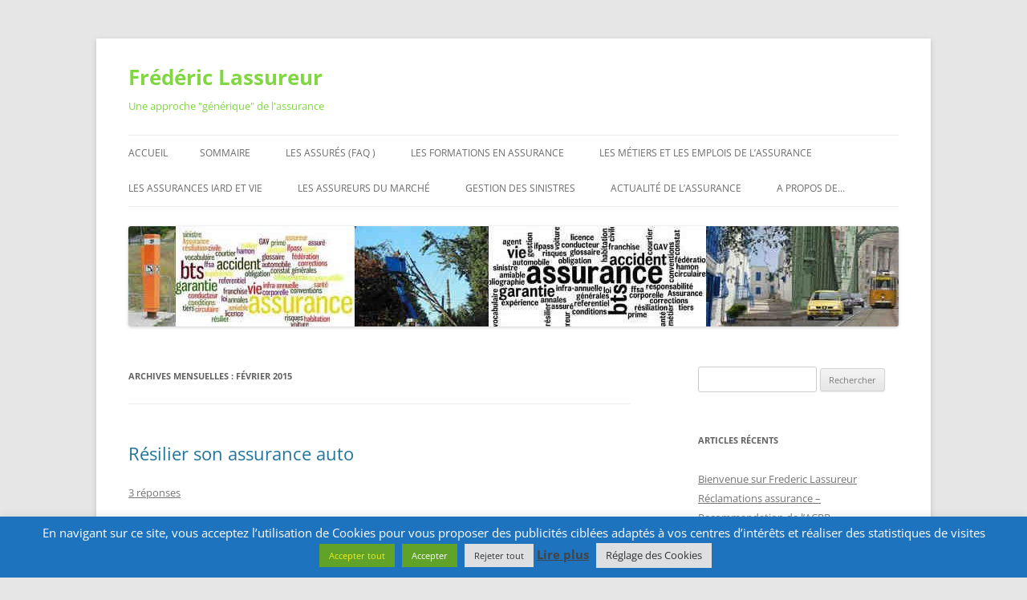

--- FILE ---
content_type: text/html; charset=UTF-8
request_url: https://fredericlassureur.fr/2015/02/
body_size: 17017
content:
<!DOCTYPE html>
<html lang="fr-FR">
<head>
<meta charset="UTF-8" />
<meta name="viewport" content="width=device-width, initial-scale=1.0" />
<title>février 2015 - Frédéric Lassureur</title>
<link rel="profile" href="https://gmpg.org/xfn/11" />
<link rel="pingback" href="https://fredericlassureur.fr/xmlrpc.php">
<meta name='robots' content='noindex, follow' />

<!-- Social Warfare v4.5.6 https://warfareplugins.com - BEGINNING OF OUTPUT -->
<style>
	@font-face {
		font-family: "sw-icon-font";
		src:url("https://fredericlassureur.fr/wp-content/plugins/social-warfare/assets/fonts/sw-icon-font.eot?ver=4.5.6");
		src:url("https://fredericlassureur.fr/wp-content/plugins/social-warfare/assets/fonts/sw-icon-font.eot?ver=4.5.6#iefix") format("embedded-opentype"),
		url("https://fredericlassureur.fr/wp-content/plugins/social-warfare/assets/fonts/sw-icon-font.woff?ver=4.5.6") format("woff"),
		url("https://fredericlassureur.fr/wp-content/plugins/social-warfare/assets/fonts/sw-icon-font.ttf?ver=4.5.6") format("truetype"),
		url("https://fredericlassureur.fr/wp-content/plugins/social-warfare/assets/fonts/sw-icon-font.svg?ver=4.5.6#1445203416") format("svg");
		font-weight: normal;
		font-style: normal;
		font-display:block;
	}
</style>
<!-- Social Warfare v4.5.6 https://warfareplugins.com - END OF OUTPUT -->


	<!-- This site is optimized with the Yoast SEO plugin v26.7 - https://yoast.com/wordpress/plugins/seo/ -->
	<meta property="og:locale" content="fr_FR" />
	<meta property="og:type" content="website" />
	<meta property="og:title" content="février 2015 - Frédéric Lassureur" />
	<meta property="og:url" content="https://fredericlassureur.fr/2015/02/" />
	<meta property="og:site_name" content="Frédéric Lassureur" />
	<script type="application/ld+json" class="yoast-schema-graph">{"@context":"https://schema.org","@graph":[{"@type":"CollectionPage","@id":"https://fredericlassureur.fr/2015/02/","url":"https://fredericlassureur.fr/2015/02/","name":"février 2015 - Frédéric Lassureur","isPartOf":{"@id":"https://fredericlassureur.fr/#website"},"breadcrumb":{"@id":"https://fredericlassureur.fr/2015/02/#breadcrumb"},"inLanguage":"fr-FR"},{"@type":"BreadcrumbList","@id":"https://fredericlassureur.fr/2015/02/#breadcrumb","itemListElement":[{"@type":"ListItem","position":1,"name":"Accueil","item":"https://fredericlassureur.fr/"},{"@type":"ListItem","position":2,"name":"Archives pour février 2015"}]},{"@type":"WebSite","@id":"https://fredericlassureur.fr/#website","url":"https://fredericlassureur.fr/","name":"Frédéric Lassureur","description":"Une approche &quot;générique&quot; de l&#039;assurance","potentialAction":[{"@type":"SearchAction","target":{"@type":"EntryPoint","urlTemplate":"https://fredericlassureur.fr/?s={search_term_string}"},"query-input":{"@type":"PropertyValueSpecification","valueRequired":true,"valueName":"search_term_string"}}],"inLanguage":"fr-FR"}]}</script>
	<!-- / Yoast SEO plugin. -->


<link rel="alternate" type="application/rss+xml" title="Frédéric Lassureur &raquo; Flux" href="https://fredericlassureur.fr/feed/" />
<link rel="alternate" type="application/rss+xml" title="Frédéric Lassureur &raquo; Flux des commentaires" href="https://fredericlassureur.fr/comments/feed/" />
<!-- fredericlassureur.fr is managing ads with Advanced Ads 2.0.16 – https://wpadvancedads.com/ --><script id="frede-ready">
			window.advanced_ads_ready=function(e,a){a=a||"complete";var d=function(e){return"interactive"===a?"loading"!==e:"complete"===e};d(document.readyState)?e():document.addEventListener("readystatechange",(function(a){d(a.target.readyState)&&e()}),{once:"interactive"===a})},window.advanced_ads_ready_queue=window.advanced_ads_ready_queue||[];		</script>
		<style id='wp-img-auto-sizes-contain-inline-css' type='text/css'>
img:is([sizes=auto i],[sizes^="auto," i]){contain-intrinsic-size:3000px 1500px}
/*# sourceURL=wp-img-auto-sizes-contain-inline-css */
</style>
<link rel='stylesheet' id='social-warfare-block-css-css' href='https://fredericlassureur.fr/wp-content/plugins/social-warfare/assets/js/post-editor/dist/blocks.style.build.css?ver=6.9' type='text/css' media='all' />
<style id='wp-emoji-styles-inline-css' type='text/css'>

	img.wp-smiley, img.emoji {
		display: inline !important;
		border: none !important;
		box-shadow: none !important;
		height: 1em !important;
		width: 1em !important;
		margin: 0 0.07em !important;
		vertical-align: -0.1em !important;
		background: none !important;
		padding: 0 !important;
	}
/*# sourceURL=wp-emoji-styles-inline-css */
</style>
<style id='wp-block-library-inline-css' type='text/css'>
:root{--wp-block-synced-color:#7a00df;--wp-block-synced-color--rgb:122,0,223;--wp-bound-block-color:var(--wp-block-synced-color);--wp-editor-canvas-background:#ddd;--wp-admin-theme-color:#007cba;--wp-admin-theme-color--rgb:0,124,186;--wp-admin-theme-color-darker-10:#006ba1;--wp-admin-theme-color-darker-10--rgb:0,107,160.5;--wp-admin-theme-color-darker-20:#005a87;--wp-admin-theme-color-darker-20--rgb:0,90,135;--wp-admin-border-width-focus:2px}@media (min-resolution:192dpi){:root{--wp-admin-border-width-focus:1.5px}}.wp-element-button{cursor:pointer}:root .has-very-light-gray-background-color{background-color:#eee}:root .has-very-dark-gray-background-color{background-color:#313131}:root .has-very-light-gray-color{color:#eee}:root .has-very-dark-gray-color{color:#313131}:root .has-vivid-green-cyan-to-vivid-cyan-blue-gradient-background{background:linear-gradient(135deg,#00d084,#0693e3)}:root .has-purple-crush-gradient-background{background:linear-gradient(135deg,#34e2e4,#4721fb 50%,#ab1dfe)}:root .has-hazy-dawn-gradient-background{background:linear-gradient(135deg,#faaca8,#dad0ec)}:root .has-subdued-olive-gradient-background{background:linear-gradient(135deg,#fafae1,#67a671)}:root .has-atomic-cream-gradient-background{background:linear-gradient(135deg,#fdd79a,#004a59)}:root .has-nightshade-gradient-background{background:linear-gradient(135deg,#330968,#31cdcf)}:root .has-midnight-gradient-background{background:linear-gradient(135deg,#020381,#2874fc)}:root{--wp--preset--font-size--normal:16px;--wp--preset--font-size--huge:42px}.has-regular-font-size{font-size:1em}.has-larger-font-size{font-size:2.625em}.has-normal-font-size{font-size:var(--wp--preset--font-size--normal)}.has-huge-font-size{font-size:var(--wp--preset--font-size--huge)}.has-text-align-center{text-align:center}.has-text-align-left{text-align:left}.has-text-align-right{text-align:right}.has-fit-text{white-space:nowrap!important}#end-resizable-editor-section{display:none}.aligncenter{clear:both}.items-justified-left{justify-content:flex-start}.items-justified-center{justify-content:center}.items-justified-right{justify-content:flex-end}.items-justified-space-between{justify-content:space-between}.screen-reader-text{border:0;clip-path:inset(50%);height:1px;margin:-1px;overflow:hidden;padding:0;position:absolute;width:1px;word-wrap:normal!important}.screen-reader-text:focus{background-color:#ddd;clip-path:none;color:#444;display:block;font-size:1em;height:auto;left:5px;line-height:normal;padding:15px 23px 14px;text-decoration:none;top:5px;width:auto;z-index:100000}html :where(.has-border-color){border-style:solid}html :where([style*=border-top-color]){border-top-style:solid}html :where([style*=border-right-color]){border-right-style:solid}html :where([style*=border-bottom-color]){border-bottom-style:solid}html :where([style*=border-left-color]){border-left-style:solid}html :where([style*=border-width]){border-style:solid}html :where([style*=border-top-width]){border-top-style:solid}html :where([style*=border-right-width]){border-right-style:solid}html :where([style*=border-bottom-width]){border-bottom-style:solid}html :where([style*=border-left-width]){border-left-style:solid}html :where(img[class*=wp-image-]){height:auto;max-width:100%}:where(figure){margin:0 0 1em}html :where(.is-position-sticky){--wp-admin--admin-bar--position-offset:var(--wp-admin--admin-bar--height,0px)}@media screen and (max-width:600px){html :where(.is-position-sticky){--wp-admin--admin-bar--position-offset:0px}}

/*# sourceURL=wp-block-library-inline-css */
</style><style id='global-styles-inline-css' type='text/css'>
:root{--wp--preset--aspect-ratio--square: 1;--wp--preset--aspect-ratio--4-3: 4/3;--wp--preset--aspect-ratio--3-4: 3/4;--wp--preset--aspect-ratio--3-2: 3/2;--wp--preset--aspect-ratio--2-3: 2/3;--wp--preset--aspect-ratio--16-9: 16/9;--wp--preset--aspect-ratio--9-16: 9/16;--wp--preset--color--black: #000000;--wp--preset--color--cyan-bluish-gray: #abb8c3;--wp--preset--color--white: #fff;--wp--preset--color--pale-pink: #f78da7;--wp--preset--color--vivid-red: #cf2e2e;--wp--preset--color--luminous-vivid-orange: #ff6900;--wp--preset--color--luminous-vivid-amber: #fcb900;--wp--preset--color--light-green-cyan: #7bdcb5;--wp--preset--color--vivid-green-cyan: #00d084;--wp--preset--color--pale-cyan-blue: #8ed1fc;--wp--preset--color--vivid-cyan-blue: #0693e3;--wp--preset--color--vivid-purple: #9b51e0;--wp--preset--color--blue: #21759b;--wp--preset--color--dark-gray: #444;--wp--preset--color--medium-gray: #9f9f9f;--wp--preset--color--light-gray: #e6e6e6;--wp--preset--gradient--vivid-cyan-blue-to-vivid-purple: linear-gradient(135deg,rgb(6,147,227) 0%,rgb(155,81,224) 100%);--wp--preset--gradient--light-green-cyan-to-vivid-green-cyan: linear-gradient(135deg,rgb(122,220,180) 0%,rgb(0,208,130) 100%);--wp--preset--gradient--luminous-vivid-amber-to-luminous-vivid-orange: linear-gradient(135deg,rgb(252,185,0) 0%,rgb(255,105,0) 100%);--wp--preset--gradient--luminous-vivid-orange-to-vivid-red: linear-gradient(135deg,rgb(255,105,0) 0%,rgb(207,46,46) 100%);--wp--preset--gradient--very-light-gray-to-cyan-bluish-gray: linear-gradient(135deg,rgb(238,238,238) 0%,rgb(169,184,195) 100%);--wp--preset--gradient--cool-to-warm-spectrum: linear-gradient(135deg,rgb(74,234,220) 0%,rgb(151,120,209) 20%,rgb(207,42,186) 40%,rgb(238,44,130) 60%,rgb(251,105,98) 80%,rgb(254,248,76) 100%);--wp--preset--gradient--blush-light-purple: linear-gradient(135deg,rgb(255,206,236) 0%,rgb(152,150,240) 100%);--wp--preset--gradient--blush-bordeaux: linear-gradient(135deg,rgb(254,205,165) 0%,rgb(254,45,45) 50%,rgb(107,0,62) 100%);--wp--preset--gradient--luminous-dusk: linear-gradient(135deg,rgb(255,203,112) 0%,rgb(199,81,192) 50%,rgb(65,88,208) 100%);--wp--preset--gradient--pale-ocean: linear-gradient(135deg,rgb(255,245,203) 0%,rgb(182,227,212) 50%,rgb(51,167,181) 100%);--wp--preset--gradient--electric-grass: linear-gradient(135deg,rgb(202,248,128) 0%,rgb(113,206,126) 100%);--wp--preset--gradient--midnight: linear-gradient(135deg,rgb(2,3,129) 0%,rgb(40,116,252) 100%);--wp--preset--font-size--small: 13px;--wp--preset--font-size--medium: 20px;--wp--preset--font-size--large: 36px;--wp--preset--font-size--x-large: 42px;--wp--preset--spacing--20: 0.44rem;--wp--preset--spacing--30: 0.67rem;--wp--preset--spacing--40: 1rem;--wp--preset--spacing--50: 1.5rem;--wp--preset--spacing--60: 2.25rem;--wp--preset--spacing--70: 3.38rem;--wp--preset--spacing--80: 5.06rem;--wp--preset--shadow--natural: 6px 6px 9px rgba(0, 0, 0, 0.2);--wp--preset--shadow--deep: 12px 12px 50px rgba(0, 0, 0, 0.4);--wp--preset--shadow--sharp: 6px 6px 0px rgba(0, 0, 0, 0.2);--wp--preset--shadow--outlined: 6px 6px 0px -3px rgb(255, 255, 255), 6px 6px rgb(0, 0, 0);--wp--preset--shadow--crisp: 6px 6px 0px rgb(0, 0, 0);}:where(.is-layout-flex){gap: 0.5em;}:where(.is-layout-grid){gap: 0.5em;}body .is-layout-flex{display: flex;}.is-layout-flex{flex-wrap: wrap;align-items: center;}.is-layout-flex > :is(*, div){margin: 0;}body .is-layout-grid{display: grid;}.is-layout-grid > :is(*, div){margin: 0;}:where(.wp-block-columns.is-layout-flex){gap: 2em;}:where(.wp-block-columns.is-layout-grid){gap: 2em;}:where(.wp-block-post-template.is-layout-flex){gap: 1.25em;}:where(.wp-block-post-template.is-layout-grid){gap: 1.25em;}.has-black-color{color: var(--wp--preset--color--black) !important;}.has-cyan-bluish-gray-color{color: var(--wp--preset--color--cyan-bluish-gray) !important;}.has-white-color{color: var(--wp--preset--color--white) !important;}.has-pale-pink-color{color: var(--wp--preset--color--pale-pink) !important;}.has-vivid-red-color{color: var(--wp--preset--color--vivid-red) !important;}.has-luminous-vivid-orange-color{color: var(--wp--preset--color--luminous-vivid-orange) !important;}.has-luminous-vivid-amber-color{color: var(--wp--preset--color--luminous-vivid-amber) !important;}.has-light-green-cyan-color{color: var(--wp--preset--color--light-green-cyan) !important;}.has-vivid-green-cyan-color{color: var(--wp--preset--color--vivid-green-cyan) !important;}.has-pale-cyan-blue-color{color: var(--wp--preset--color--pale-cyan-blue) !important;}.has-vivid-cyan-blue-color{color: var(--wp--preset--color--vivid-cyan-blue) !important;}.has-vivid-purple-color{color: var(--wp--preset--color--vivid-purple) !important;}.has-black-background-color{background-color: var(--wp--preset--color--black) !important;}.has-cyan-bluish-gray-background-color{background-color: var(--wp--preset--color--cyan-bluish-gray) !important;}.has-white-background-color{background-color: var(--wp--preset--color--white) !important;}.has-pale-pink-background-color{background-color: var(--wp--preset--color--pale-pink) !important;}.has-vivid-red-background-color{background-color: var(--wp--preset--color--vivid-red) !important;}.has-luminous-vivid-orange-background-color{background-color: var(--wp--preset--color--luminous-vivid-orange) !important;}.has-luminous-vivid-amber-background-color{background-color: var(--wp--preset--color--luminous-vivid-amber) !important;}.has-light-green-cyan-background-color{background-color: var(--wp--preset--color--light-green-cyan) !important;}.has-vivid-green-cyan-background-color{background-color: var(--wp--preset--color--vivid-green-cyan) !important;}.has-pale-cyan-blue-background-color{background-color: var(--wp--preset--color--pale-cyan-blue) !important;}.has-vivid-cyan-blue-background-color{background-color: var(--wp--preset--color--vivid-cyan-blue) !important;}.has-vivid-purple-background-color{background-color: var(--wp--preset--color--vivid-purple) !important;}.has-black-border-color{border-color: var(--wp--preset--color--black) !important;}.has-cyan-bluish-gray-border-color{border-color: var(--wp--preset--color--cyan-bluish-gray) !important;}.has-white-border-color{border-color: var(--wp--preset--color--white) !important;}.has-pale-pink-border-color{border-color: var(--wp--preset--color--pale-pink) !important;}.has-vivid-red-border-color{border-color: var(--wp--preset--color--vivid-red) !important;}.has-luminous-vivid-orange-border-color{border-color: var(--wp--preset--color--luminous-vivid-orange) !important;}.has-luminous-vivid-amber-border-color{border-color: var(--wp--preset--color--luminous-vivid-amber) !important;}.has-light-green-cyan-border-color{border-color: var(--wp--preset--color--light-green-cyan) !important;}.has-vivid-green-cyan-border-color{border-color: var(--wp--preset--color--vivid-green-cyan) !important;}.has-pale-cyan-blue-border-color{border-color: var(--wp--preset--color--pale-cyan-blue) !important;}.has-vivid-cyan-blue-border-color{border-color: var(--wp--preset--color--vivid-cyan-blue) !important;}.has-vivid-purple-border-color{border-color: var(--wp--preset--color--vivid-purple) !important;}.has-vivid-cyan-blue-to-vivid-purple-gradient-background{background: var(--wp--preset--gradient--vivid-cyan-blue-to-vivid-purple) !important;}.has-light-green-cyan-to-vivid-green-cyan-gradient-background{background: var(--wp--preset--gradient--light-green-cyan-to-vivid-green-cyan) !important;}.has-luminous-vivid-amber-to-luminous-vivid-orange-gradient-background{background: var(--wp--preset--gradient--luminous-vivid-amber-to-luminous-vivid-orange) !important;}.has-luminous-vivid-orange-to-vivid-red-gradient-background{background: var(--wp--preset--gradient--luminous-vivid-orange-to-vivid-red) !important;}.has-very-light-gray-to-cyan-bluish-gray-gradient-background{background: var(--wp--preset--gradient--very-light-gray-to-cyan-bluish-gray) !important;}.has-cool-to-warm-spectrum-gradient-background{background: var(--wp--preset--gradient--cool-to-warm-spectrum) !important;}.has-blush-light-purple-gradient-background{background: var(--wp--preset--gradient--blush-light-purple) !important;}.has-blush-bordeaux-gradient-background{background: var(--wp--preset--gradient--blush-bordeaux) !important;}.has-luminous-dusk-gradient-background{background: var(--wp--preset--gradient--luminous-dusk) !important;}.has-pale-ocean-gradient-background{background: var(--wp--preset--gradient--pale-ocean) !important;}.has-electric-grass-gradient-background{background: var(--wp--preset--gradient--electric-grass) !important;}.has-midnight-gradient-background{background: var(--wp--preset--gradient--midnight) !important;}.has-small-font-size{font-size: var(--wp--preset--font-size--small) !important;}.has-medium-font-size{font-size: var(--wp--preset--font-size--medium) !important;}.has-large-font-size{font-size: var(--wp--preset--font-size--large) !important;}.has-x-large-font-size{font-size: var(--wp--preset--font-size--x-large) !important;}
/*# sourceURL=global-styles-inline-css */
</style>

<style id='classic-theme-styles-inline-css' type='text/css'>
/*! This file is auto-generated */
.wp-block-button__link{color:#fff;background-color:#32373c;border-radius:9999px;box-shadow:none;text-decoration:none;padding:calc(.667em + 2px) calc(1.333em + 2px);font-size:1.125em}.wp-block-file__button{background:#32373c;color:#fff;text-decoration:none}
/*# sourceURL=/wp-includes/css/classic-themes.min.css */
</style>
<link rel='stylesheet' id='cookie-law-info-css' href='https://fredericlassureur.fr/wp-content/plugins/cookie-law-info/legacy/public/css/cookie-law-info-public.css?ver=3.3.9.1' type='text/css' media='all' />
<link rel='stylesheet' id='cookie-law-info-gdpr-css' href='https://fredericlassureur.fr/wp-content/plugins/cookie-law-info/legacy/public/css/cookie-law-info-gdpr.css?ver=3.3.9.1' type='text/css' media='all' />
<link rel='stylesheet' id='social_warfare-css' href='https://fredericlassureur.fr/wp-content/plugins/social-warfare/assets/css/style.min.css?ver=4.5.6' type='text/css' media='all' />
<link rel='stylesheet' id='twentytwelve-fonts-css' href='https://fredericlassureur.fr/wp-content/themes/twentytwelve/fonts/font-open-sans.css?ver=20230328' type='text/css' media='all' />
<link rel='stylesheet' id='twentytwelve-style-css' href='https://fredericlassureur.fr/wp-content/themes/twentytwelve/style.css?ver=20251202' type='text/css' media='all' />
<link rel='stylesheet' id='twentytwelve-block-style-css' href='https://fredericlassureur.fr/wp-content/themes/twentytwelve/css/blocks.css?ver=20251031' type='text/css' media='all' />
<script type="text/javascript" src="https://fredericlassureur.fr/wp-includes/js/jquery/jquery.min.js?ver=3.7.1" id="jquery-core-js"></script>
<script type="text/javascript" src="https://fredericlassureur.fr/wp-includes/js/jquery/jquery-migrate.min.js?ver=3.4.1" id="jquery-migrate-js"></script>
<script type="text/javascript" id="cookie-law-info-js-extra">
/* <![CDATA[ */
var Cli_Data = {"nn_cookie_ids":[],"cookielist":[],"non_necessary_cookies":[],"ccpaEnabled":"","ccpaRegionBased":"","ccpaBarEnabled":"","strictlyEnabled":["necessary","obligatoire"],"ccpaType":"gdpr","js_blocking":"1","custom_integration":"","triggerDomRefresh":"","secure_cookies":""};
var cli_cookiebar_settings = {"animate_speed_hide":"500","animate_speed_show":"500","background":"#1e73be","border":"#b1a6a6c2","border_on":"","button_1_button_colour":"#61a229","button_1_button_hover":"#4e8221","button_1_link_colour":"#fff","button_1_as_button":"1","button_1_new_win":"","button_2_button_colour":"#333","button_2_button_hover":"#292929","button_2_link_colour":"#444","button_2_as_button":"","button_2_hidebar":"","button_3_button_colour":"#dedfe0","button_3_button_hover":"#b2b2b3","button_3_link_colour":"#333333","button_3_as_button":"1","button_3_new_win":"","button_4_button_colour":"#dedfe0","button_4_button_hover":"#b2b2b3","button_4_link_colour":"#333333","button_4_as_button":"1","button_7_button_colour":"#61a229","button_7_button_hover":"#4e8221","button_7_link_colour":"#eeee22","button_7_as_button":"1","button_7_new_win":"","font_family":"inherit","header_fix":"","notify_animate_hide":"1","notify_animate_show":"","notify_div_id":"#cookie-law-info-bar","notify_position_horizontal":"right","notify_position_vertical":"bottom","scroll_close":"","scroll_close_reload":"","accept_close_reload":"1","reject_close_reload":"1","showagain_tab":"1","showagain_background":"#fff","showagain_border":"#000","showagain_div_id":"#cookie-law-info-again","showagain_x_position":"100px","text":"#ffffff","show_once_yn":"","show_once":"8000","logging_on":"","as_popup":"","popup_overlay":"1","bar_heading_text":"","cookie_bar_as":"banner","popup_showagain_position":"bottom-right","widget_position":"left"};
var log_object = {"ajax_url":"https://fredericlassureur.fr/wp-admin/admin-ajax.php"};
//# sourceURL=cookie-law-info-js-extra
/* ]]> */
</script>
<script type="text/javascript" src="https://fredericlassureur.fr/wp-content/plugins/cookie-law-info/legacy/public/js/cookie-law-info-public.js?ver=3.3.9.1" id="cookie-law-info-js"></script>
<script type="text/javascript" src="https://fredericlassureur.fr/wp-content/themes/twentytwelve/js/navigation.js?ver=20250303" id="twentytwelve-navigation-js" defer="defer" data-wp-strategy="defer"></script>
<link rel="https://api.w.org/" href="https://fredericlassureur.fr/wp-json/" /><link rel="EditURI" type="application/rsd+xml" title="RSD" href="https://fredericlassureur.fr/xmlrpc.php?rsd" />
<meta name="generator" content="WordPress 6.9" />

		<!-- GA Google Analytics @ https://m0n.co/ga -->
		<script>
			(function(i,s,o,g,r,a,m){i['GoogleAnalyticsObject']=r;i[r]=i[r]||function(){
			(i[r].q=i[r].q||[]).push(arguments)},i[r].l=1*new Date();a=s.createElement(o),
			m=s.getElementsByTagName(o)[0];a.async=1;a.src=g;m.parentNode.insertBefore(a,m)
			})(window,document,'script','https://www.google-analytics.com/analytics.js','ga');
			ga('create', 'UA-42950861-1', 'auto');
			ga('send', 'pageview');
		</script>

		<style type="text/css" id="twentytwelve-header-css">
			.site-header h1 a,
		.site-header h2 {
			color: #81d742;
		}
		</style>
	<link rel='stylesheet' id='cookie-law-info-table-css' href='https://fredericlassureur.fr/wp-content/plugins/cookie-law-info/legacy/public/css/cookie-law-info-table.css?ver=3.3.9.1' type='text/css' media='all' />
</head>

<body class="archive date wp-embed-responsive wp-theme-twentytwelve custom-font-enabled single-author aa-prefix-frede- aa-disabled-bots">
<div id="page" class="hfeed site">
	<a class="screen-reader-text skip-link" href="#content">Aller au contenu</a>
	<header id="masthead" class="site-header">
		<hgroup>
							<h1 class="site-title"><a href="https://fredericlassureur.fr/" rel="home" >Frédéric Lassureur</a></h1>
								<h2 class="site-description">Une approche &quot;générique&quot; de l&#039;assurance</h2>
					</hgroup>

		<nav id="site-navigation" class="main-navigation">
			<button class="menu-toggle">Menu</button>
			<div class="nav-menu"><ul>
<li ><a href="https://fredericlassureur.fr/">Accueil</a></li><li class="page_item page-item-1152"><a href="https://fredericlassureur.fr/sommaire/">Sommaire</a></li>
<li class="page_item page-item-7 page_item_has_children"><a href="https://fredericlassureur.fr/les-assures-faq/">Les assurés (FAQ )</a>
<ul class='children'>
	<li class="page_item page-item-3406"><a href="https://fredericlassureur.fr/les-assures-faq/resilier-les-assurances/">Résilier les assurances</a></li>
	<li class="page_item page-item-2384"><a href="https://fredericlassureur.fr/les-assures-faq/questions-reponses-assurance/">Questions réponses assurance</a></li>
</ul>
</li>
<li class="page_item page-item-15 page_item_has_children"><a href="https://fredericlassureur.fr/formations-assurance/">Les formations en assurance</a>
<ul class='children'>
	<li class="page_item page-item-93"><a href="https://fredericlassureur.fr/formations-assurance/bts-assurance/">BTS Assurance bac + 2</a></li>
	<li class="page_item page-item-95"><a href="https://fredericlassureur.fr/formations-assurance/licence-professionnelle-assurance/">Licence Professionnelle Assurance bac + 3</a></li>
	<li class="page_item page-item-3773"><a href="https://fredericlassureur.fr/formations-assurance/masters-assurance-bac-5/">Masters assurance bac + 5</a></li>
</ul>
</li>
<li class="page_item page-item-13 page_item_has_children"><a href="https://fredericlassureur.fr/les-metiers-et-les-emplois-de-lassurance/">Les métiers et les emplois de l&rsquo;assurance</a>
<ul class='children'>
	<li class="page_item page-item-104"><a href="https://fredericlassureur.fr/les-metiers-et-les-emplois-de-lassurance/les-metiers-de-lassurance/">Les métiers de l&rsquo;assurance</a></li>
	<li class="page_item page-item-106"><a href="https://fredericlassureur.fr/les-metiers-et-les-emplois-de-lassurance/les-emplois-de-lassurance/">Les emplois de l&rsquo;assurance</a></li>
</ul>
</li>
<li class="page_item page-item-9 page_item_has_children"><a href="https://fredericlassureur.fr/les-assurances-iard-et-vie/">Les assurances IARD et Vie</a>
<ul class='children'>
	<li class="page_item page-item-82"><a href="https://fredericlassureur.fr/les-assurances-iard-et-vie/assurance-auto/">Assurance Auto Moto</a></li>
	<li class="page_item page-item-84"><a href="https://fredericlassureur.fr/les-assurances-iard-et-vie/assurance-habitation/">Assurance Habitation</a></li>
	<li class="page_item page-item-86"><a href="https://fredericlassureur.fr/les-assurances-iard-et-vie/mutuelle-sante/">Mutuelle santé</a></li>
	<li class="page_item page-item-88"><a href="https://fredericlassureur.fr/les-assurances-iard-et-vie/assurance-vie/">Assurance Vie</a></li>
	<li class="page_item page-item-90"><a href="https://fredericlassureur.fr/les-assurances-iard-et-vie/assurance-prevoyance/">Assurance Prévoyance</a></li>
	<li class="page_item page-item-3270"><a href="https://fredericlassureur.fr/les-assurances-iard-et-vie/assurance-professionnelle/">Assurance professionnelle</a></li>
</ul>
</li>
<li class="page_item page-item-11 page_item_has_children"><a href="https://fredericlassureur.fr/les-assureurs-du-marche/">Les assureurs du marché</a>
<ul class='children'>
	<li class="page_item page-item-108"><a href="https://fredericlassureur.fr/les-assureurs-du-marche/reseaux-de-distribution-assurance/">Réseaux de distribution de l&rsquo;assurance</a></li>
	<li class="page_item page-item-111"><a href="https://fredericlassureur.fr/les-assureurs-du-marche/les-organisations-professionnelles-de-lassurance/">Les organisations professionnelles de l&rsquo;assurance</a></li>
</ul>
</li>
<li class="page_item page-item-1882"><a href="https://fredericlassureur.fr/gestion-des-sinistres/">Gestion des sinistres</a></li>
<li class="page_item page-item-1100 page_item_has_children"><a href="https://fredericlassureur.fr/actualite-de-l-assurance/">Actualité de l&rsquo;assurance</a>
<ul class='children'>
	<li class="page_item page-item-1817"><a href="https://fredericlassureur.fr/actualite-de-l-assurance/sites-de-reference/">Sites de référence</a></li>
</ul>
</li>
<li class="page_item page-item-63 page_item_has_children"><a href="https://fredericlassureur.fr/a-propos-de/">A propos de&#8230;</a>
<ul class='children'>
	<li class="page_item page-item-74"><a href="https://fredericlassureur.fr/a-propos-de/mentions-legales/">Mentions légales</a></li>
</ul>
</li>
</ul></div>
		</nav><!-- #site-navigation -->

				<a href="https://fredericlassureur.fr/"  rel="home"><img src="https://fredericlassureur.fr/wp-content/uploads/2015/07/cropped-Nouveau-bandeau-frederic-lassureur-2.jpg" width="960" height="125" alt="Frédéric Lassureur" class="header-image" srcset="https://fredericlassureur.fr/wp-content/uploads/2015/07/cropped-Nouveau-bandeau-frederic-lassureur-2.jpg 960w, https://fredericlassureur.fr/wp-content/uploads/2015/07/cropped-Nouveau-bandeau-frederic-lassureur-2-300x39.jpg 300w, https://fredericlassureur.fr/wp-content/uploads/2015/07/cropped-Nouveau-bandeau-frederic-lassureur-2-768x100.jpg 768w, https://fredericlassureur.fr/wp-content/uploads/2015/07/cropped-Nouveau-bandeau-frederic-lassureur-2-624x81.jpg 624w" sizes="(max-width: 960px) 100vw, 960px" decoding="async" fetchpriority="high" /></a>
			</header><!-- #masthead -->

	<div id="main" class="wrapper">

	<section id="primary" class="site-content">
		<div id="content" role="main">

					<header class="archive-header">
				<h1 class="archive-title">
				Archives mensuelles&nbsp;: <span>février 2015</span>				</h1>
			</header><!-- .archive-header -->

			
	<article id="post-1611" class="post-1611 post type-post status-publish format-standard hentry category-accueil category-assurances-iard-vie category-assure-forum-faq tag-resiliation-assurance-auto tag-resiliation-loi-chatel tag-resiliation-loi-hamon">
				<header class="entry-header">
			
						<h1 class="entry-title">
				<a href="https://fredericlassureur.fr/resilier-son-assurance-auto/" rel="bookmark">Résilier son assurance auto</a>
			</h1>
										<div class="comments-link">
					<a href="https://fredericlassureur.fr/resilier-son-assurance-auto/#comments">3 réponses</a>				</div><!-- .comments-link -->
					</header><!-- .entry-header -->

				<div class="entry-content">
			<p style="text-align: left;">Parmi les questions assez récurrentes présentes sur la toile et qui posent parfois problème, « comment résilier son assurance auto ? » peut devenir la question qui fâche quand l&rsquo;assureur vous refuse votre demande.</p>
<p style="text-align: left;"><span style="text-decoration: underline;">Rappel d&rsquo;une évidence</span>: si la question de « résilier son assurance auto » se pose, c&rsquo;est que <strong>votre contrat d&rsquo;assurance est en cours de validité</strong>&#8230;</p>
<p style="text-align: left;">L&rsquo;assuré est alors confronté à une <strong>double obligation</strong>: légale au regard  <a href="https://fredericlassureur.fr/resilier-son-assurance-auto/#more-1611" class="more-link">Continuer la lecture <span class="meta-nav">&rarr;</span></a></p>
<div class="swp_social_panel swp_horizontal_panel swp_flat_fresh  swp_default_full_color swp_individual_full_color swp_other_full_color scale-100  scale-" data-min-width="1100" data-float-color="#ffffff" data-float="none" data-float-mobile="none" data-transition="slide" data-post-id="1611" ><div class="nc_tweetContainer swp_share_button swp_twitter" data-network="twitter"><a class="nc_tweet swp_share_link" rel="nofollow noreferrer noopener" target="_blank" href="https://twitter.com/intent/tweet?text=R%C3%A9silier+son+assurance+auto&url=https%3A%2F%2Ffredericlassureur.fr%2Fresilier-son-assurance-auto%2F&via=FLassureur" data-link="https://twitter.com/intent/tweet?text=R%C3%A9silier+son+assurance+auto&url=https%3A%2F%2Ffredericlassureur.fr%2Fresilier-son-assurance-auto%2F&via=FLassureur"><span class="swp_count swp_hide"><span class="iconFiller"><span class="spaceManWilly"><i class="sw swp_twitter_icon"></i><span class="swp_share">Tweetez</span></span></span></span></a></div><div class="nc_tweetContainer swp_share_button swp_pinterest" data-network="pinterest"><a rel="nofollow noreferrer noopener" class="nc_tweet swp_share_link noPop" href="https://pinterest.com/pin/create/button/?url=https%3A%2F%2Ffredericlassureur.fr%2Fresilier-son-assurance-auto%2F" onClick="event.preventDefault(); 
							var e=document.createElement('script');
							e.setAttribute('type','text/javascript');
							e.setAttribute('charset','UTF-8');
							e.setAttribute('src','//assets.pinterest.com/js/pinmarklet.js?r='+Math.random()*99999999);
							document.body.appendChild(e);
						" ><span class="swp_count swp_hide"><span class="iconFiller"><span class="spaceManWilly"><i class="sw swp_pinterest_icon"></i><span class="swp_share">Épingle</span></span></span></span></a></div><div class="nc_tweetContainer swp_share_button swp_facebook" data-network="facebook"><a class="nc_tweet swp_share_link" rel="nofollow noreferrer noopener" target="_blank" href="https://www.facebook.com/share.php?u=https%3A%2F%2Ffredericlassureur.fr%2Fresilier-son-assurance-auto%2F" data-link="https://www.facebook.com/share.php?u=https%3A%2F%2Ffredericlassureur.fr%2Fresilier-son-assurance-auto%2F"><span class="swp_count swp_hide"><span class="iconFiller"><span class="spaceManWilly"><i class="sw swp_facebook_icon"></i><span class="swp_share">Partagez</span></span></span></span></a></div><div class="nc_tweetContainer swp_share_button swp_linkedin" data-network="linkedin"><a class="nc_tweet swp_share_link" rel="nofollow noreferrer noopener" target="_blank" href="https://www.linkedin.com/cws/share?url=https%3A%2F%2Ffredericlassureur.fr%2Fresilier-son-assurance-auto%2F" data-link="https://www.linkedin.com/cws/share?url=https%3A%2F%2Ffredericlassureur.fr%2Fresilier-son-assurance-auto%2F"><span class="swp_count swp_hide"><span class="iconFiller"><span class="spaceManWilly"><i class="sw swp_linkedin_icon"></i><span class="swp_share">Partagez</span></span></span></span></a></div><div class="nc_tweetContainer swp_share_button total_shares total_sharesalt" ><span class="swp_count ">0 <span class="swp_label">Partages</span></span></div></div><div class="swp-content-locator"></div>					</div><!-- .entry-content -->
		
		<footer class="entry-meta">
			Cette entrée a été publiée dans <a href="https://fredericlassureur.fr/category/accueil/" rel="category tag">Accueil</a>, <a href="https://fredericlassureur.fr/category/accueil/assurances-iard-vie/" rel="category tag">Les Assurances (I.A.R.D. et Vie)</a>, <a href="https://fredericlassureur.fr/category/accueil/assure-forum-faq/" rel="category tag">Les assurés (F.AQ. et Forum)</a>, et marquée avec <a href="https://fredericlassureur.fr/tag/resiliation-assurance-auto/" rel="tag">résiliation assurance auto</a>, <a href="https://fredericlassureur.fr/tag/resiliation-loi-chatel/" rel="tag">résiliation loi chatel</a>, <a href="https://fredericlassureur.fr/tag/resiliation-loi-hamon/" rel="tag">résiliation loi hamon</a>, le <a href="https://fredericlassureur.fr/resilier-son-assurance-auto/" title="20:28" rel="bookmark"><time class="entry-date" datetime="2015-02-27T20:28:09+01:00">27/02/2015</time></a> <span class="by-author">par <span class="author vcard"><a class="url fn n" href="https://fredericlassureur.fr/author/admin/" title="Afficher tous les articles par Frédéric Lassureur" rel="author">Frédéric Lassureur</a></span></span>.								</footer><!-- .entry-meta -->
	</article><!-- #post -->

	<article id="post-1575" class="post-1575 post type-post status-publish format-standard hentry category-accueil category-assure-forum-faq tag-assurance tag-garantie tag-gel">
				<header class="entry-header">
			
						<h1 class="entry-title">
				<a href="https://fredericlassureur.fr/assurance-habitation-garantie-gel/" rel="bookmark">Assurance habitation &#8211; garantie gel</a>
			</h1>
										<div class="comments-link">
					<a href="https://fredericlassureur.fr/assurance-habitation-garantie-gel/#respond"><span class="leave-reply">Laisser un commentaire</span></a>				</div><!-- .comments-link -->
					</header><!-- .entry-header -->

				<div class="entry-content">
			<p style="text-align: justify;">La garantie gel d&rsquo;un contrat d&rsquo;assurance habitation mérite un petit détour. En effet, le fonctionnement de cette garantie gel illustre bien la base technique d&rsquo;un contrat d&rsquo;assurance.</p>
<p style="text-align: justify;">En effet, c&rsquo;est une loi physique issue de la masse volumique de l&rsquo;eau gelée par rapport à l&rsquo;eau en phase liquide: l&rsquo;eau qui gèle augmente <a href="https://fredericlassureur.fr/assurance-habitation-garantie-gel/#more-1575" class="more-link">Continuer la lecture <span class="meta-nav">&rarr;</span></a></p>
<div class="swp_social_panel swp_horizontal_panel swp_flat_fresh  swp_default_full_color swp_individual_full_color swp_other_full_color scale-100  scale-" data-min-width="1100" data-float-color="#ffffff" data-float="none" data-float-mobile="none" data-transition="slide" data-post-id="1575" ><div class="nc_tweetContainer swp_share_button swp_twitter" data-network="twitter"><a class="nc_tweet swp_share_link" rel="nofollow noreferrer noopener" target="_blank" href="https://twitter.com/intent/tweet?text=Assurance+habitation+-+garantie+gel&url=https%3A%2F%2Ffredericlassureur.fr%2Fassurance-habitation-garantie-gel%2F&via=FLassureur" data-link="https://twitter.com/intent/tweet?text=Assurance+habitation+-+garantie+gel&url=https%3A%2F%2Ffredericlassureur.fr%2Fassurance-habitation-garantie-gel%2F&via=FLassureur"><span class="swp_count swp_hide"><span class="iconFiller"><span class="spaceManWilly"><i class="sw swp_twitter_icon"></i><span class="swp_share">Tweetez</span></span></span></span></a></div><div class="nc_tweetContainer swp_share_button swp_pinterest" data-network="pinterest"><a rel="nofollow noreferrer noopener" class="nc_tweet swp_share_link noPop" href="https://pinterest.com/pin/create/button/?url=https%3A%2F%2Ffredericlassureur.fr%2Fassurance-habitation-garantie-gel%2F" onClick="event.preventDefault(); 
							var e=document.createElement('script');
							e.setAttribute('type','text/javascript');
							e.setAttribute('charset','UTF-8');
							e.setAttribute('src','//assets.pinterest.com/js/pinmarklet.js?r='+Math.random()*99999999);
							document.body.appendChild(e);
						" ><span class="swp_count swp_hide"><span class="iconFiller"><span class="spaceManWilly"><i class="sw swp_pinterest_icon"></i><span class="swp_share">Épingle</span></span></span></span></a></div><div class="nc_tweetContainer swp_share_button swp_facebook" data-network="facebook"><a class="nc_tweet swp_share_link" rel="nofollow noreferrer noopener" target="_blank" href="https://www.facebook.com/share.php?u=https%3A%2F%2Ffredericlassureur.fr%2Fassurance-habitation-garantie-gel%2F" data-link="https://www.facebook.com/share.php?u=https%3A%2F%2Ffredericlassureur.fr%2Fassurance-habitation-garantie-gel%2F"><span class="swp_count swp_hide"><span class="iconFiller"><span class="spaceManWilly"><i class="sw swp_facebook_icon"></i><span class="swp_share">Partagez</span></span></span></span></a></div><div class="nc_tweetContainer swp_share_button swp_linkedin" data-network="linkedin"><a class="nc_tweet swp_share_link" rel="nofollow noreferrer noopener" target="_blank" href="https://www.linkedin.com/cws/share?url=https%3A%2F%2Ffredericlassureur.fr%2Fassurance-habitation-garantie-gel%2F" data-link="https://www.linkedin.com/cws/share?url=https%3A%2F%2Ffredericlassureur.fr%2Fassurance-habitation-garantie-gel%2F"><span class="swp_count swp_hide"><span class="iconFiller"><span class="spaceManWilly"><i class="sw swp_linkedin_icon"></i><span class="swp_share">Partagez</span></span></span></span></a></div><div class="nc_tweetContainer swp_share_button total_shares total_sharesalt" ><span class="swp_count ">0 <span class="swp_label">Partages</span></span></div></div><div class="swp-content-locator"></div>					</div><!-- .entry-content -->
		
		<footer class="entry-meta">
			Cette entrée a été publiée dans <a href="https://fredericlassureur.fr/category/accueil/" rel="category tag">Accueil</a>, <a href="https://fredericlassureur.fr/category/accueil/assure-forum-faq/" rel="category tag">Les assurés (F.AQ. et Forum)</a>, et marquée avec <a href="https://fredericlassureur.fr/tag/assurance/" rel="tag">Assurance</a>, <a href="https://fredericlassureur.fr/tag/garantie/" rel="tag">garantie</a>, <a href="https://fredericlassureur.fr/tag/gel/" rel="tag">gel</a>, le <a href="https://fredericlassureur.fr/assurance-habitation-garantie-gel/" title="18:35" rel="bookmark"><time class="entry-date" datetime="2015-02-14T18:35:13+01:00">14/02/2015</time></a> <span class="by-author">par <span class="author vcard"><a class="url fn n" href="https://fredericlassureur.fr/author/admin/" title="Afficher tous les articles par Frédéric Lassureur" rel="author">Frédéric Lassureur</a></span></span>.								</footer><!-- .entry-meta -->
	</article><!-- #post -->

	<article id="post-1344" class="post-1344 post type-post status-publish format-standard hentry category-accueil category-assure-forum-faq tag-accord-national-interprofessionnel tag-ani tag-assurance-sante tag-dispense-sante-collective tag-due tag-sante-collective">
				<header class="entry-header">
			
						<h1 class="entry-title">
				<a href="https://fredericlassureur.fr/accord-national-interprofessionnel-ani/" rel="bookmark">Accord national interprofessionnel (ANI)</a>
			</h1>
										<div class="comments-link">
					<a href="https://fredericlassureur.fr/accord-national-interprofessionnel-ani/#respond"><span class="leave-reply">Laisser un commentaire</span></a>				</div><!-- .comments-link -->
					</header><!-- .entry-header -->

				<div class="entry-content">
			<p style="text-align: justify;">Si l&rsquo;accord national interprofessionnel (ANI) du 13 janvier 2013 est un ensemble de mesure pour un nouveau modèle économique et social au service de la compétitivité des entreprises et de la sécurisation de l’emploi et des parcours professionnels des salariés que vous pouvez consulter sur <a href="http://www.unedic.org/sites/default/files/ani_securisation_de_l_emploi_11012013.pdf" target="_blank" rel="noopener">ce lien</a> ou télécharger <a href="https://fredericlassureur.fr/wp-content/uploads/2014/12/ANI_securisation_de_l_emploi-11-janvier-2013.pdf" target="_blank" rel="noopener">sur celui-ci</a> , ce présent article ne va évoquer que la portée des articles 1 et 2 relatifs à la généralisation de la couverture complémentaire des frais de santé et de la portabilité de la couverture santé et prévoyance pour les demandeurs d’emploi.</p>
<p style="text-align: justify;"><span style="text-decoration: underline;">Notamment l&rsquo;article 1</span> qui définit le calendrier de la mise en place  <a href="https://fredericlassureur.fr/accord-national-interprofessionnel-ani/#more-1344" class="more-link">Continuer la lecture <span class="meta-nav">&rarr;</span></a></p>
<div class="swp_social_panel swp_horizontal_panel swp_flat_fresh  swp_default_full_color swp_individual_full_color swp_other_full_color scale-100  scale-" data-min-width="1100" data-float-color="#ffffff" data-float="none" data-float-mobile="none" data-transition="slide" data-post-id="1344" ><div class="nc_tweetContainer swp_share_button swp_twitter" data-network="twitter"><a class="nc_tweet swp_share_link" rel="nofollow noreferrer noopener" target="_blank" href="https://twitter.com/intent/tweet?text=Accord+national+interprofessionnel+%28ANI%29&url=https%3A%2F%2Ffredericlassureur.fr%2Faccord-national-interprofessionnel-ani%2F&via=FLassureur" data-link="https://twitter.com/intent/tweet?text=Accord+national+interprofessionnel+%28ANI%29&url=https%3A%2F%2Ffredericlassureur.fr%2Faccord-national-interprofessionnel-ani%2F&via=FLassureur"><span class="swp_count swp_hide"><span class="iconFiller"><span class="spaceManWilly"><i class="sw swp_twitter_icon"></i><span class="swp_share">Tweetez</span></span></span></span></a></div><div class="nc_tweetContainer swp_share_button swp_pinterest" data-network="pinterest"><a rel="nofollow noreferrer noopener" class="nc_tweet swp_share_link noPop" href="https://pinterest.com/pin/create/button/?url=https%3A%2F%2Ffredericlassureur.fr%2Faccord-national-interprofessionnel-ani%2F" onClick="event.preventDefault(); 
							var e=document.createElement('script');
							e.setAttribute('type','text/javascript');
							e.setAttribute('charset','UTF-8');
							e.setAttribute('src','//assets.pinterest.com/js/pinmarklet.js?r='+Math.random()*99999999);
							document.body.appendChild(e);
						" ><span class="swp_count swp_hide"><span class="iconFiller"><span class="spaceManWilly"><i class="sw swp_pinterest_icon"></i><span class="swp_share">Épingle</span></span></span></span></a></div><div class="nc_tweetContainer swp_share_button swp_facebook" data-network="facebook"><a class="nc_tweet swp_share_link" rel="nofollow noreferrer noopener" target="_blank" href="https://www.facebook.com/share.php?u=https%3A%2F%2Ffredericlassureur.fr%2Faccord-national-interprofessionnel-ani%2F" data-link="https://www.facebook.com/share.php?u=https%3A%2F%2Ffredericlassureur.fr%2Faccord-national-interprofessionnel-ani%2F"><span class="swp_count swp_hide"><span class="iconFiller"><span class="spaceManWilly"><i class="sw swp_facebook_icon"></i><span class="swp_share">Partagez</span></span></span></span></a></div><div class="nc_tweetContainer swp_share_button swp_linkedin" data-network="linkedin"><a class="nc_tweet swp_share_link" rel="nofollow noreferrer noopener" target="_blank" href="https://www.linkedin.com/cws/share?url=https%3A%2F%2Ffredericlassureur.fr%2Faccord-national-interprofessionnel-ani%2F" data-link="https://www.linkedin.com/cws/share?url=https%3A%2F%2Ffredericlassureur.fr%2Faccord-national-interprofessionnel-ani%2F"><span class="swp_count swp_hide"><span class="iconFiller"><span class="spaceManWilly"><i class="sw swp_linkedin_icon"></i><span class="swp_share">Partagez</span></span></span></span></a></div><div class="nc_tweetContainer swp_share_button total_shares total_sharesalt" ><span class="swp_count ">0 <span class="swp_label">Partages</span></span></div></div><div class="swp-content-locator"></div>					</div><!-- .entry-content -->
		
		<footer class="entry-meta">
			Cette entrée a été publiée dans <a href="https://fredericlassureur.fr/category/accueil/" rel="category tag">Accueil</a>, <a href="https://fredericlassureur.fr/category/accueil/assure-forum-faq/" rel="category tag">Les assurés (F.AQ. et Forum)</a>, et marquée avec <a href="https://fredericlassureur.fr/tag/accord-national-interprofessionnel/" rel="tag">accord national interprofessionnel</a>, <a href="https://fredericlassureur.fr/tag/ani/" rel="tag">ani</a>, <a href="https://fredericlassureur.fr/tag/assurance-sante/" rel="tag">assurance santé</a>, <a href="https://fredericlassureur.fr/tag/dispense-sante-collective/" rel="tag">dispense santé collective</a>, <a href="https://fredericlassureur.fr/tag/due/" rel="tag">due</a>, <a href="https://fredericlassureur.fr/tag/sante-collective/" rel="tag">santé collective</a>, le <a href="https://fredericlassureur.fr/accord-national-interprofessionnel-ani/" title="21:07" rel="bookmark"><time class="entry-date" datetime="2015-02-06T21:07:47+01:00">06/02/2015</time></a> <span class="by-author">par <span class="author vcard"><a class="url fn n" href="https://fredericlassureur.fr/author/admin/" title="Afficher tous les articles par Frédéric Lassureur" rel="author">Frédéric Lassureur</a></span></span>.								</footer><!-- .entry-meta -->
	</article><!-- #post -->

		
		</div><!-- #content -->
	</section><!-- #primary -->


			<div id="secondary" class="widget-area" role="complementary">
			<aside id="search-2" class="widget widget_search"><form role="search" method="get" id="searchform" class="searchform" action="https://fredericlassureur.fr/">
				<div>
					<label class="screen-reader-text" for="s">Rechercher :</label>
					<input type="text" value="" name="s" id="s" />
					<input type="submit" id="searchsubmit" value="Rechercher" />
				</div>
			</form></aside>
		<aside id="recent-posts-2" class="widget widget_recent_entries">
		<h3 class="widget-title">Articles récents</h3>
		<ul>
											<li>
					<a href="https://fredericlassureur.fr/bienvenue-sur-frederic-lassureur/">Bienvenue sur Frederic Lassureur</a>
									</li>
											<li>
					<a href="https://fredericlassureur.fr/reclamations-assurances-recommandation-de-acp-autorite-de-controle-prudentiel/">Réclamations assurance &#8211; Recommandation de l&rsquo;ACPR</a>
									</li>
											<li>
					<a href="https://fredericlassureur.fr/dossier-professionnel-bts-assurance/">Dossier professionnel BTS Assurance</a>
									</li>
											<li>
					<a href="https://fredericlassureur.fr/bts-assurance/">BTS Assurance</a>
									</li>
											<li>
					<a href="https://fredericlassureur.fr/taxe-attentat/">Taxe attentat</a>
									</li>
					</ul>

		</aside><aside id="categories-2" class="widget widget_categories"><h3 class="widget-title">Catégories</h3>
			<ul>
					<li class="cat-item cat-item-1"><a href="https://fredericlassureur.fr/category/accueil/">Accueil</a>
</li>
	<li class="cat-item cat-item-155"><a href="https://fredericlassureur.fr/category/accueil/gestion-sinistre/">La gestion des sinistres</a>
</li>
	<li class="cat-item cat-item-10"><a href="https://fredericlassureur.fr/category/accueil/assurances-iard-vie/">Les Assurances (I.A.R.D. et Vie)</a>
</li>
	<li class="cat-item cat-item-12"><a href="https://fredericlassureur.fr/category/accueil/assure-forum-faq/">Les assurés (F.AQ. et Forum)</a>
</li>
	<li class="cat-item cat-item-11"><a href="https://fredericlassureur.fr/category/accueil/assureur-marche/">Les assureurs du marché</a>
</li>
	<li class="cat-item cat-item-2"><a href="https://fredericlassureur.fr/category/accueil/formation/">Les formations (BTS, LPA&#8230;)</a>
</li>
	<li class="cat-item cat-item-5"><a href="https://fredericlassureur.fr/category/accueil/metier-emploi/">Les métiers et les emplois de l&#039;assurance</a>
</li>
			</ul>

			</aside><aside id="tag_cloud-2" class="widget widget_tag_cloud"><h3 class="widget-title">Nuage</h3><div class="tagcloud"><ul class='wp-tag-cloud' role='list'>
	<li><a href="https://fredericlassureur.fr/tag/accident-de-la-vie/" class="tag-cloud-link tag-link-79 tag-link-position-1" style="font-size: 10.470588235294pt;" aria-label="accident de la vie (2 éléments)">accident de la vie</a></li>
	<li><a href="https://fredericlassureur.fr/tag/agent/" class="tag-cloud-link tag-link-24 tag-link-position-2" style="font-size: 8pt;" aria-label="agent (1 élément)">agent</a></li>
	<li><a href="https://fredericlassureur.fr/tag/alcoolemie/" class="tag-cloud-link tag-link-91 tag-link-position-3" style="font-size: 10.470588235294pt;" aria-label="alcoolémie (2 éléments)">alcoolémie</a></li>
	<li><a href="https://fredericlassureur.fr/tag/annales/" class="tag-cloud-link tag-link-21 tag-link-position-4" style="font-size: 13.490196078431pt;" aria-label="annales (4 éléments)">annales</a></li>
	<li><a href="https://fredericlassureur.fr/tag/annales-licence-assurance/" class="tag-cloud-link tag-link-210 tag-link-position-5" style="font-size: 13.490196078431pt;" aria-label="annales licence assurance (4 éléments)">annales licence assurance</a></li>
	<li><a href="https://fredericlassureur.fr/tag/assurance/" class="tag-cloud-link tag-link-3 tag-link-position-6" style="font-size: 22pt;" aria-label="Assurance (20 éléments)">Assurance</a></li>
	<li><a href="https://fredericlassureur.fr/tag/assurance-sante/" class="tag-cloud-link tag-link-70 tag-link-position-7" style="font-size: 10.470588235294pt;" aria-label="assurance santé (2 éléments)">assurance santé</a></li>
	<li><a href="https://fredericlassureur.fr/tag/assurance-vie/" class="tag-cloud-link tag-link-69 tag-link-position-8" style="font-size: 12.117647058824pt;" aria-label="assurance vie (3 éléments)">assurance vie</a></li>
	<li><a href="https://fredericlassureur.fr/tag/assureur/" class="tag-cloud-link tag-link-13 tag-link-position-9" style="font-size: 12.117647058824pt;" aria-label="assureur (3 éléments)">assureur</a></li>
	<li><a href="https://fredericlassureur.fr/tag/assure/" class="tag-cloud-link tag-link-14 tag-link-position-10" style="font-size: 10.470588235294pt;" aria-label="assuré (2 éléments)">assuré</a></li>
	<li><a href="https://fredericlassureur.fr/tag/automobile/" class="tag-cloud-link tag-link-87 tag-link-position-11" style="font-size: 12.117647058824pt;" aria-label="automobile (3 éléments)">automobile</a></li>
	<li><a href="https://fredericlassureur.fr/tag/bibliographie/" class="tag-cloud-link tag-link-32 tag-link-position-12" style="font-size: 10.470588235294pt;" aria-label="bibliographie (2 éléments)">bibliographie</a></li>
	<li><a href="https://fredericlassureur.fr/tag/bts/" class="tag-cloud-link tag-link-8 tag-link-position-13" style="font-size: 10.470588235294pt;" aria-label="bts (2 éléments)">bts</a></li>
	<li><a href="https://fredericlassureur.fr/tag/bts-assurance/" class="tag-cloud-link tag-link-34 tag-link-position-14" style="font-size: 20.078431372549pt;" aria-label="bts assurance (14 éléments)">bts assurance</a></li>
	<li><a href="https://fredericlassureur.fr/tag/cgrc/" class="tag-cloud-link tag-link-43 tag-link-position-15" style="font-size: 8pt;" aria-label="cgrc (1 élément)">cgrc</a></li>
	<li><a href="https://fredericlassureur.fr/tag/circulaire-bts-assurance/" class="tag-cloud-link tag-link-94 tag-link-position-16" style="font-size: 10.470588235294pt;" aria-label="circulaire bts assurance (2 éléments)">circulaire bts assurance</a></li>
	<li><a href="https://fredericlassureur.fr/tag/clause-beneficiaire/" class="tag-cloud-link tag-link-68 tag-link-position-17" style="font-size: 10.470588235294pt;" aria-label="clause bénéficiaire (2 éléments)">clause bénéficiaire</a></li>
	<li><a href="https://fredericlassureur.fr/tag/conditions-generales/" class="tag-cloud-link tag-link-86 tag-link-position-18" style="font-size: 10.470588235294pt;" aria-label="conditions générales (2 éléments)">conditions générales</a></li>
	<li><a href="https://fredericlassureur.fr/tag/constat-amiable/" class="tag-cloud-link tag-link-107 tag-link-position-19" style="font-size: 12.117647058824pt;" aria-label="constat amiable (3 éléments)">constat amiable</a></li>
	<li><a href="https://fredericlassureur.fr/tag/corrections/" class="tag-cloud-link tag-link-22 tag-link-position-20" style="font-size: 8pt;" aria-label="corrections (1 élément)">corrections</a></li>
	<li><a href="https://fredericlassureur.fr/tag/corrige/" class="tag-cloud-link tag-link-42 tag-link-position-21" style="font-size: 8pt;" aria-label="corrigé (1 élément)">corrigé</a></li>
	<li><a href="https://fredericlassureur.fr/tag/courtier/" class="tag-cloud-link tag-link-23 tag-link-position-22" style="font-size: 8pt;" aria-label="courtier (1 élément)">courtier</a></li>
	<li><a href="https://fredericlassureur.fr/tag/directive-distribution-assurance/" class="tag-cloud-link tag-link-310 tag-link-position-23" style="font-size: 10.470588235294pt;" aria-label="directive distribution assurance (2 éléments)">directive distribution assurance</a></li>
	<li><a href="https://fredericlassureur.fr/tag/fiche-activite-u32-bts-assurance/" class="tag-cloud-link tag-link-319 tag-link-position-24" style="font-size: 10.470588235294pt;" aria-label="fiche activité U32 bts assurance (2 éléments)">fiche activité U32 bts assurance</a></li>
	<li><a href="https://fredericlassureur.fr/tag/france-assureurs/" class="tag-cloud-link tag-link-346 tag-link-position-25" style="font-size: 18.156862745098pt;" aria-label="France Assureurs (10 éléments)">France Assureurs</a></li>
	<li><a href="https://fredericlassureur.fr/tag/franchise/" class="tag-cloud-link tag-link-55 tag-link-position-26" style="font-size: 10.470588235294pt;" aria-label="franchise (2 éléments)">franchise</a></li>
	<li><a href="https://fredericlassureur.fr/tag/federation/" class="tag-cloud-link tag-link-25 tag-link-position-27" style="font-size: 8pt;" aria-label="fédération (1 élément)">fédération</a></li>
	<li><a href="https://fredericlassureur.fr/tag/garantie/" class="tag-cloud-link tag-link-30 tag-link-position-28" style="font-size: 10.470588235294pt;" aria-label="garantie (2 éléments)">garantie</a></li>
	<li><a href="https://fredericlassureur.fr/tag/garantie-corporelle-du-conducteur/" class="tag-cloud-link tag-link-225 tag-link-position-29" style="font-size: 10.470588235294pt;" aria-label="garantie corporelle du conducteur (2 éléments)">garantie corporelle du conducteur</a></li>
	<li><a href="https://fredericlassureur.fr/tag/gav/" class="tag-cloud-link tag-link-78 tag-link-position-30" style="font-size: 12.117647058824pt;" aria-label="GAV (3 éléments)">GAV</a></li>
	<li><a href="https://fredericlassureur.fr/tag/gestion-sinistre-2/" class="tag-cloud-link tag-link-156 tag-link-position-31" style="font-size: 13.490196078431pt;" aria-label="gestion sinistre (4 éléments)">gestion sinistre</a></li>
	<li><a href="https://fredericlassureur.fr/tag/ifpass/" class="tag-cloud-link tag-link-47 tag-link-position-32" style="font-size: 15.549019607843pt;" aria-label="ifpass (6 éléments)">ifpass</a></li>
	<li><a href="https://fredericlassureur.fr/tag/incendie/" class="tag-cloud-link tag-link-133 tag-link-position-33" style="font-size: 10.470588235294pt;" aria-label="incendie (2 éléments)">incendie</a></li>
	<li><a href="https://fredericlassureur.fr/tag/infra-annuelle/" class="tag-cloud-link tag-link-135 tag-link-position-34" style="font-size: 10.470588235294pt;" aria-label="infra-annuelle (2 éléments)">infra-annuelle</a></li>
	<li><a href="https://fredericlassureur.fr/tag/licence/" class="tag-cloud-link tag-link-46 tag-link-position-35" style="font-size: 10.470588235294pt;" aria-label="licence (2 éléments)">licence</a></li>
	<li><a href="https://fredericlassureur.fr/tag/licence-pro-assurance/" class="tag-cloud-link tag-link-252 tag-link-position-36" style="font-size: 10.470588235294pt;" aria-label="licence pro assurance (2 éléments)">licence pro assurance</a></li>
	<li><a href="https://fredericlassureur.fr/tag/prime/" class="tag-cloud-link tag-link-31 tag-link-position-37" style="font-size: 8pt;" aria-label="prime (1 élément)">prime</a></li>
	<li><a href="https://fredericlassureur.fr/tag/rapport-annuel/" class="tag-cloud-link tag-link-36 tag-link-position-38" style="font-size: 8pt;" aria-label="rapport annuel (1 élément)">rapport annuel</a></li>
	<li><a href="https://fredericlassureur.fr/tag/releve-dinformation/" class="tag-cloud-link tag-link-97 tag-link-position-39" style="font-size: 10.470588235294pt;" aria-label="relevé d&#039;information (2 éléments)">relevé d&#039;information</a></li>
	<li><a href="https://fredericlassureur.fr/tag/responsabilite-civile/" class="tag-cloud-link tag-link-81 tag-link-position-40" style="font-size: 13.490196078431pt;" aria-label="responsabilité civile (4 éléments)">responsabilité civile</a></li>
	<li><a href="https://fredericlassureur.fr/tag/risques/" class="tag-cloud-link tag-link-28 tag-link-position-41" style="font-size: 10.470588235294pt;" aria-label="risques (2 éléments)">risques</a></li>
	<li><a href="https://fredericlassureur.fr/tag/resiliation-loi-chatel/" class="tag-cloud-link tag-link-232 tag-link-position-42" style="font-size: 13.490196078431pt;" aria-label="résiliation loi chatel (4 éléments)">résiliation loi chatel</a></li>
	<li><a href="https://fredericlassureur.fr/tag/resiliation-loi-hamon/" class="tag-cloud-link tag-link-233 tag-link-position-43" style="font-size: 10.470588235294pt;" aria-label="résiliation loi hamon (2 éléments)">résiliation loi hamon</a></li>
	<li><a href="https://fredericlassureur.fr/tag/sujet/" class="tag-cloud-link tag-link-41 tag-link-position-44" style="font-size: 8pt;" aria-label="sujet (1 élément)">sujet</a></li>
	<li><a href="https://fredericlassureur.fr/tag/tiers/" class="tag-cloud-link tag-link-29 tag-link-position-45" style="font-size: 8pt;" aria-label="tiers (1 élément)">tiers</a></li>
</ul>
</div>
</aside><aside id="archives-2" class="widget widget_archive"><h3 class="widget-title">Archives</h3>
			<ul>
					<li><a href='https://fredericlassureur.fr/2025/01/'>janvier 2025</a>&nbsp;(1)</li>
	<li><a href='https://fredericlassureur.fr/2024/09/'>septembre 2024</a>&nbsp;(1)</li>
	<li><a href='https://fredericlassureur.fr/2024/03/'>mars 2024</a>&nbsp;(1)</li>
	<li><a href='https://fredericlassureur.fr/2024/01/'>janvier 2024</a>&nbsp;(1)</li>
	<li><a href='https://fredericlassureur.fr/2023/11/'>novembre 2023</a>&nbsp;(1)</li>
	<li><a href='https://fredericlassureur.fr/2023/04/'>avril 2023</a>&nbsp;(1)</li>
	<li><a href='https://fredericlassureur.fr/2022/09/'>septembre 2022</a>&nbsp;(1)</li>
	<li><a href='https://fredericlassureur.fr/2021/03/'>mars 2021</a>&nbsp;(1)</li>
	<li><a href='https://fredericlassureur.fr/2020/03/'>mars 2020</a>&nbsp;(2)</li>
	<li><a href='https://fredericlassureur.fr/2019/12/'>décembre 2019</a>&nbsp;(1)</li>
	<li><a href='https://fredericlassureur.fr/2019/08/'>août 2019</a>&nbsp;(1)</li>
	<li><a href='https://fredericlassureur.fr/2019/04/'>avril 2019</a>&nbsp;(1)</li>
	<li><a href='https://fredericlassureur.fr/2018/07/'>juillet 2018</a>&nbsp;(1)</li>
	<li><a href='https://fredericlassureur.fr/2018/06/'>juin 2018</a>&nbsp;(1)</li>
	<li><a href='https://fredericlassureur.fr/2018/04/'>avril 2018</a>&nbsp;(1)</li>
	<li><a href='https://fredericlassureur.fr/2017/11/'>novembre 2017</a>&nbsp;(1)</li>
	<li><a href='https://fredericlassureur.fr/2017/10/'>octobre 2017</a>&nbsp;(1)</li>
	<li><a href='https://fredericlassureur.fr/2017/05/'>mai 2017</a>&nbsp;(1)</li>
	<li><a href='https://fredericlassureur.fr/2017/04/'>avril 2017</a>&nbsp;(1)</li>
	<li><a href='https://fredericlassureur.fr/2017/03/'>mars 2017</a>&nbsp;(1)</li>
	<li><a href='https://fredericlassureur.fr/2017/02/'>février 2017</a>&nbsp;(1)</li>
	<li><a href='https://fredericlassureur.fr/2017/01/'>janvier 2017</a>&nbsp;(1)</li>
	<li><a href='https://fredericlassureur.fr/2016/12/'>décembre 2016</a>&nbsp;(1)</li>
	<li><a href='https://fredericlassureur.fr/2016/11/'>novembre 2016</a>&nbsp;(1)</li>
	<li><a href='https://fredericlassureur.fr/2016/10/'>octobre 2016</a>&nbsp;(1)</li>
	<li><a href='https://fredericlassureur.fr/2016/09/'>septembre 2016</a>&nbsp;(1)</li>
	<li><a href='https://fredericlassureur.fr/2016/06/'>juin 2016</a>&nbsp;(1)</li>
	<li><a href='https://fredericlassureur.fr/2016/03/'>mars 2016</a>&nbsp;(1)</li>
	<li><a href='https://fredericlassureur.fr/2016/01/'>janvier 2016</a>&nbsp;(1)</li>
	<li><a href='https://fredericlassureur.fr/2015/12/'>décembre 2015</a>&nbsp;(1)</li>
	<li><a href='https://fredericlassureur.fr/2015/10/'>octobre 2015</a>&nbsp;(1)</li>
	<li><a href='https://fredericlassureur.fr/2015/09/'>septembre 2015</a>&nbsp;(1)</li>
	<li><a href='https://fredericlassureur.fr/2015/08/'>août 2015</a>&nbsp;(2)</li>
	<li><a href='https://fredericlassureur.fr/2015/07/'>juillet 2015</a>&nbsp;(2)</li>
	<li><a href='https://fredericlassureur.fr/2015/06/'>juin 2015</a>&nbsp;(1)</li>
	<li><a href='https://fredericlassureur.fr/2015/05/'>mai 2015</a>&nbsp;(1)</li>
	<li><a href='https://fredericlassureur.fr/2015/04/'>avril 2015</a>&nbsp;(1)</li>
	<li><a href='https://fredericlassureur.fr/2015/03/'>mars 2015</a>&nbsp;(1)</li>
	<li><a href='https://fredericlassureur.fr/2015/02/' aria-current="page">février 2015</a>&nbsp;(3)</li>
	<li><a href='https://fredericlassureur.fr/2015/01/'>janvier 2015</a>&nbsp;(3)</li>
	<li><a href='https://fredericlassureur.fr/2014/12/'>décembre 2014</a>&nbsp;(4)</li>
	<li><a href='https://fredericlassureur.fr/2014/11/'>novembre 2014</a>&nbsp;(2)</li>
	<li><a href='https://fredericlassureur.fr/2014/10/'>octobre 2014</a>&nbsp;(1)</li>
	<li><a href='https://fredericlassureur.fr/2014/09/'>septembre 2014</a>&nbsp;(2)</li>
	<li><a href='https://fredericlassureur.fr/2014/08/'>août 2014</a>&nbsp;(4)</li>
	<li><a href='https://fredericlassureur.fr/2014/07/'>juillet 2014</a>&nbsp;(1)</li>
	<li><a href='https://fredericlassureur.fr/2014/06/'>juin 2014</a>&nbsp;(1)</li>
	<li><a href='https://fredericlassureur.fr/2014/05/'>mai 2014</a>&nbsp;(3)</li>
	<li><a href='https://fredericlassureur.fr/2014/03/'>mars 2014</a>&nbsp;(1)</li>
	<li><a href='https://fredericlassureur.fr/2014/02/'>février 2014</a>&nbsp;(2)</li>
	<li><a href='https://fredericlassureur.fr/2014/01/'>janvier 2014</a>&nbsp;(4)</li>
	<li><a href='https://fredericlassureur.fr/2013/12/'>décembre 2013</a>&nbsp;(4)</li>
	<li><a href='https://fredericlassureur.fr/2013/11/'>novembre 2013</a>&nbsp;(3)</li>
	<li><a href='https://fredericlassureur.fr/2013/10/'>octobre 2013</a>&nbsp;(4)</li>
	<li><a href='https://fredericlassureur.fr/2013/09/'>septembre 2013</a>&nbsp;(4)</li>
	<li><a href='https://fredericlassureur.fr/2013/08/'>août 2013</a>&nbsp;(11)</li>
	<li><a href='https://fredericlassureur.fr/2013/07/'>juillet 2013</a>&nbsp;(2)</li>
			</ul>

			</aside><aside id="meta-2" class="widget widget_meta"><h3 class="widget-title">Méta</h3>
		<ul>
						<li><a rel="nofollow" href="https://fredericlassureur.fr/wp-login.php">Connexion</a></li>
			<li><a href="https://fredericlassureur.fr/feed/">Flux des publications</a></li>
			<li><a href="https://fredericlassureur.fr/comments/feed/">Flux des commentaires</a></li>

			<li><a href="https://fr.wordpress.org/">Site de WordPress-FR</a></li>
		</ul>

		</aside>		</div><!-- #secondary -->
		</div><!-- #main .wrapper -->
	<footer id="colophon" role="contentinfo">
		<div class="site-info">
									<a href="https://wordpress.org/" class="imprint" title="Plate-forme de publication personnelle à la pointe de la sémantique">
				Fièrement propulsé par WordPress			</a>
		</div><!-- .site-info -->
	</footer><!-- #colophon -->
</div><!-- #page -->

<script type="speculationrules">
{"prefetch":[{"source":"document","where":{"and":[{"href_matches":"/*"},{"not":{"href_matches":["/wp-*.php","/wp-admin/*","/wp-content/uploads/*","/wp-content/*","/wp-content/plugins/*","/wp-content/themes/twentytwelve/*","/*\\?(.+)"]}},{"not":{"selector_matches":"a[rel~=\"nofollow\"]"}},{"not":{"selector_matches":".no-prefetch, .no-prefetch a"}}]},"eagerness":"conservative"}]}
</script>
<!--googleoff: all--><div id="cookie-law-info-bar" data-nosnippet="true"><span>En navigant sur ce site, vous acceptez l’utilisation de Cookies pour vous proposer des publicités ciblées adaptés à vos centres d’intérêts et réaliser des statistiques de visites<br />
<a id="wt-cli-accept-all-btn" role='button' data-cli_action="accept_all" class="wt-cli-element small cli-plugin-button wt-cli-accept-all-btn cookie_action_close_header cli_action_button">Accepter tout</a>    <a role='button' data-cli_action="accept" id="cookie_action_close_header" class="small cli-plugin-button cli-plugin-main-button cookie_action_close_header cli_action_button wt-cli-accept-btn">Accepter</a>   <a role='button' id="cookie_action_close_header_reject" class="small cli-plugin-button cli-plugin-main-button cookie_action_close_header_reject cli_action_button wt-cli-reject-btn" data-cli_action="reject">Rejeter tout</a>  <a href="https://fredericlassureur.fr/cookies-site/" id="CONSTANT_OPEN_URL" target="_blank" class="cli-plugin-main-link">Lire plus</a>   <a role='button' class="medium cli-plugin-button cli-plugin-main-button cli_settings_button">Réglage des Cookies</a> <br />
</span></div><div id="cookie-law-info-again" data-nosnippet="true"><span id="cookie_hdr_showagain">Manage consent</span></div><div class="cli-modal" data-nosnippet="true" id="cliSettingsPopup" tabindex="-1" role="dialog" aria-labelledby="cliSettingsPopup" aria-hidden="true">
  <div class="cli-modal-dialog" role="document">
	<div class="cli-modal-content cli-bar-popup">
		  <button type="button" class="cli-modal-close" id="cliModalClose">
			<svg class="" viewBox="0 0 24 24"><path d="M19 6.41l-1.41-1.41-5.59 5.59-5.59-5.59-1.41 1.41 5.59 5.59-5.59 5.59 1.41 1.41 5.59-5.59 5.59 5.59 1.41-1.41-5.59-5.59z"></path><path d="M0 0h24v24h-24z" fill="none"></path></svg>
			<span class="wt-cli-sr-only">Fermer</span>
		  </button>
		  <div class="cli-modal-body">
			<div class="cli-container-fluid cli-tab-container">
	<div class="cli-row">
		<div class="cli-col-12 cli-align-items-stretch cli-px-0">
			<div class="cli-privacy-overview">
				<h4>Privacy Overview</h4>				<div class="cli-privacy-content">
					<div class="cli-privacy-content-text">This website uses cookies to improve your experience while you navigate through the website. Out of these, the cookies that are categorized as necessary are stored on your browser as they are essential for the working of basic functionalities of the website. We also use third-party cookies that help us analyze and understand how you use this website. These cookies will be stored in your browser only with your consent. You also have the option to opt-out of these cookies. But opting out of some of these cookies may affect your browsing experience.</div>
				</div>
				<a class="cli-privacy-readmore" aria-label="Voir plus" role="button" data-readmore-text="Voir plus" data-readless-text="Voir moins"></a>			</div>
		</div>
		<div class="cli-col-12 cli-align-items-stretch cli-px-0 cli-tab-section-container">
												<div class="cli-tab-section">
						<div class="cli-tab-header">
							<a role="button" tabindex="0" class="cli-nav-link cli-settings-mobile" data-target="necessary" data-toggle="cli-toggle-tab">
								Necessary							</a>
															<div class="wt-cli-necessary-checkbox">
									<input type="checkbox" class="cli-user-preference-checkbox"  id="wt-cli-checkbox-necessary" data-id="checkbox-necessary" checked="checked"  />
									<label class="form-check-label" for="wt-cli-checkbox-necessary">Necessary</label>
								</div>
								<span class="cli-necessary-caption">Toujours activé</span>
													</div>
						<div class="cli-tab-content">
							<div class="cli-tab-pane cli-fade" data-id="necessary">
								<div class="wt-cli-cookie-description">
									Necessary cookies are absolutely essential for the website to function properly. These cookies ensure basic functionalities and security features of the website, anonymously.
<table class="cookielawinfo-row-cat-table cookielawinfo-winter"><thead><tr><th class="cookielawinfo-column-1">Cookie</th><th class="cookielawinfo-column-3">Durée</th><th class="cookielawinfo-column-4">Description</th></tr></thead><tbody><tr class="cookielawinfo-row"><td class="cookielawinfo-column-1">cookielawinfo-checkbox-analytics</td><td class="cookielawinfo-column-3">11 months</td><td class="cookielawinfo-column-4">This cookie is set by GDPR Cookie Consent plugin. The cookie is used to store the user consent for the cookies in the category "Analytics".</td></tr><tr class="cookielawinfo-row"><td class="cookielawinfo-column-1">cookielawinfo-checkbox-functional</td><td class="cookielawinfo-column-3">11 months</td><td class="cookielawinfo-column-4">The cookie is set by GDPR cookie consent to record the user consent for the cookies in the category "Functional".</td></tr><tr class="cookielawinfo-row"><td class="cookielawinfo-column-1">cookielawinfo-checkbox-necessary</td><td class="cookielawinfo-column-3">11 months</td><td class="cookielawinfo-column-4">This cookie is set by GDPR Cookie Consent plugin. The cookies is used to store the user consent for the cookies in the category "Necessary".</td></tr><tr class="cookielawinfo-row"><td class="cookielawinfo-column-1">cookielawinfo-checkbox-others</td><td class="cookielawinfo-column-3">11 months</td><td class="cookielawinfo-column-4">This cookie is set by GDPR Cookie Consent plugin. The cookie is used to store the user consent for the cookies in the category "Other.</td></tr><tr class="cookielawinfo-row"><td class="cookielawinfo-column-1">cookielawinfo-checkbox-performance</td><td class="cookielawinfo-column-3">11 months</td><td class="cookielawinfo-column-4">This cookie is set by GDPR Cookie Consent plugin. The cookie is used to store the user consent for the cookies in the category "Performance".</td></tr><tr class="cookielawinfo-row"><td class="cookielawinfo-column-1">viewed_cookie_policy</td><td class="cookielawinfo-column-3">11 months</td><td class="cookielawinfo-column-4">The cookie is set by the GDPR Cookie Consent plugin and is used to store whether or not user has consented to the use of cookies. It does not store any personal data.</td></tr></tbody></table>								</div>
							</div>
						</div>
					</div>
																	<div class="cli-tab-section">
						<div class="cli-tab-header">
							<a role="button" tabindex="0" class="cli-nav-link cli-settings-mobile" data-target="functional" data-toggle="cli-toggle-tab">
								Functional							</a>
															<div class="cli-switch">
									<input type="checkbox" id="wt-cli-checkbox-functional" class="cli-user-preference-checkbox"  data-id="checkbox-functional" />
									<label for="wt-cli-checkbox-functional" class="cli-slider" data-cli-enable="Activé" data-cli-disable="Désactivé"><span class="wt-cli-sr-only">Functional</span></label>
								</div>
													</div>
						<div class="cli-tab-content">
							<div class="cli-tab-pane cli-fade" data-id="functional">
								<div class="wt-cli-cookie-description">
									Functional cookies help to perform certain functionalities like sharing the content of the website on social media platforms, collect feedbacks, and other third-party features.
								</div>
							</div>
						</div>
					</div>
																	<div class="cli-tab-section">
						<div class="cli-tab-header">
							<a role="button" tabindex="0" class="cli-nav-link cli-settings-mobile" data-target="performance" data-toggle="cli-toggle-tab">
								Performance							</a>
															<div class="cli-switch">
									<input type="checkbox" id="wt-cli-checkbox-performance" class="cli-user-preference-checkbox"  data-id="checkbox-performance" />
									<label for="wt-cli-checkbox-performance" class="cli-slider" data-cli-enable="Activé" data-cli-disable="Désactivé"><span class="wt-cli-sr-only">Performance</span></label>
								</div>
													</div>
						<div class="cli-tab-content">
							<div class="cli-tab-pane cli-fade" data-id="performance">
								<div class="wt-cli-cookie-description">
									Performance cookies are used to understand and analyze the key performance indexes of the website which helps in delivering a better user experience for the visitors.
								</div>
							</div>
						</div>
					</div>
																	<div class="cli-tab-section">
						<div class="cli-tab-header">
							<a role="button" tabindex="0" class="cli-nav-link cli-settings-mobile" data-target="analytics" data-toggle="cli-toggle-tab">
								Analytics							</a>
															<div class="cli-switch">
									<input type="checkbox" id="wt-cli-checkbox-analytics" class="cli-user-preference-checkbox"  data-id="checkbox-analytics" />
									<label for="wt-cli-checkbox-analytics" class="cli-slider" data-cli-enable="Activé" data-cli-disable="Désactivé"><span class="wt-cli-sr-only">Analytics</span></label>
								</div>
													</div>
						<div class="cli-tab-content">
							<div class="cli-tab-pane cli-fade" data-id="analytics">
								<div class="wt-cli-cookie-description">
									Analytical cookies are used to understand how visitors interact with the website. These cookies help provide information on metrics the number of visitors, bounce rate, traffic source, etc.
								</div>
							</div>
						</div>
					</div>
																	<div class="cli-tab-section">
						<div class="cli-tab-header">
							<a role="button" tabindex="0" class="cli-nav-link cli-settings-mobile" data-target="advertisement" data-toggle="cli-toggle-tab">
								Advertisement							</a>
															<div class="cli-switch">
									<input type="checkbox" id="wt-cli-checkbox-advertisement" class="cli-user-preference-checkbox"  data-id="checkbox-advertisement" />
									<label for="wt-cli-checkbox-advertisement" class="cli-slider" data-cli-enable="Activé" data-cli-disable="Désactivé"><span class="wt-cli-sr-only">Advertisement</span></label>
								</div>
													</div>
						<div class="cli-tab-content">
							<div class="cli-tab-pane cli-fade" data-id="advertisement">
								<div class="wt-cli-cookie-description">
									Advertisement cookies are used to provide visitors with relevant ads and marketing campaigns. These cookies track visitors across websites and collect information to provide customized ads.
								</div>
							</div>
						</div>
					</div>
																	<div class="cli-tab-section">
						<div class="cli-tab-header">
							<a role="button" tabindex="0" class="cli-nav-link cli-settings-mobile" data-target="others" data-toggle="cli-toggle-tab">
								Others							</a>
															<div class="cli-switch">
									<input type="checkbox" id="wt-cli-checkbox-others" class="cli-user-preference-checkbox"  data-id="checkbox-others" />
									<label for="wt-cli-checkbox-others" class="cli-slider" data-cli-enable="Activé" data-cli-disable="Désactivé"><span class="wt-cli-sr-only">Others</span></label>
								</div>
													</div>
						<div class="cli-tab-content">
							<div class="cli-tab-pane cli-fade" data-id="others">
								<div class="wt-cli-cookie-description">
									Other uncategorized cookies are those that are being analyzed and have not been classified into a category as yet.
								</div>
							</div>
						</div>
					</div>
										</div>
	</div>
</div>
		  </div>
		  <div class="cli-modal-footer">
			<div class="wt-cli-element cli-container-fluid cli-tab-container">
				<div class="cli-row">
					<div class="cli-col-12 cli-align-items-stretch cli-px-0">
						<div class="cli-tab-footer wt-cli-privacy-overview-actions">
						
															<a id="wt-cli-privacy-save-btn" role="button" tabindex="0" data-cli-action="accept" class="wt-cli-privacy-btn cli_setting_save_button wt-cli-privacy-accept-btn cli-btn">Enregistrer &amp; appliquer</a>
													</div>
												<div class="wt-cli-ckyes-footer-section">
							<div class="wt-cli-ckyes-brand-logo">Propulsé par <a href="https://www.cookieyes.com/"><img src="https://fredericlassureur.fr/wp-content/plugins/cookie-law-info/legacy/public/images/logo-cookieyes.svg" alt="CookieYes Logo"></a></div>
						</div>
						
					</div>
				</div>
			</div>
		</div>
	</div>
  </div>
</div>
<div class="cli-modal-backdrop cli-fade cli-settings-overlay"></div>
<div class="cli-modal-backdrop cli-fade cli-popupbar-overlay"></div>
<!--googleon: all--><script type="text/javascript" id="social_warfare_script-js-extra">
/* <![CDATA[ */
var socialWarfare = {"addons":[],"post_id":"1611","variables":{"emphasizeIcons":false,"powered_by_toggle":false,"affiliate_link":"https://warfareplugins.com"},"floatBeforeContent":""};
//# sourceURL=social_warfare_script-js-extra
/* ]]> */
</script>
<script type="text/javascript" src="https://fredericlassureur.fr/wp-content/plugins/social-warfare/assets/js/script.min.js?ver=4.5.6" id="social_warfare_script-js"></script>
<script type="text/javascript" src="https://fredericlassureur.fr/wp-content/plugins/advanced-ads/admin/assets/js/advertisement.js?ver=2.0.16" id="advanced-ads-find-adblocker-js"></script>
<script id="wp-emoji-settings" type="application/json">
{"baseUrl":"https://s.w.org/images/core/emoji/17.0.2/72x72/","ext":".png","svgUrl":"https://s.w.org/images/core/emoji/17.0.2/svg/","svgExt":".svg","source":{"concatemoji":"https://fredericlassureur.fr/wp-includes/js/wp-emoji-release.min.js?ver=6.9"}}
</script>
<script type="module">
/* <![CDATA[ */
/*! This file is auto-generated */
const a=JSON.parse(document.getElementById("wp-emoji-settings").textContent),o=(window._wpemojiSettings=a,"wpEmojiSettingsSupports"),s=["flag","emoji"];function i(e){try{var t={supportTests:e,timestamp:(new Date).valueOf()};sessionStorage.setItem(o,JSON.stringify(t))}catch(e){}}function c(e,t,n){e.clearRect(0,0,e.canvas.width,e.canvas.height),e.fillText(t,0,0);t=new Uint32Array(e.getImageData(0,0,e.canvas.width,e.canvas.height).data);e.clearRect(0,0,e.canvas.width,e.canvas.height),e.fillText(n,0,0);const a=new Uint32Array(e.getImageData(0,0,e.canvas.width,e.canvas.height).data);return t.every((e,t)=>e===a[t])}function p(e,t){e.clearRect(0,0,e.canvas.width,e.canvas.height),e.fillText(t,0,0);var n=e.getImageData(16,16,1,1);for(let e=0;e<n.data.length;e++)if(0!==n.data[e])return!1;return!0}function u(e,t,n,a){switch(t){case"flag":return n(e,"\ud83c\udff3\ufe0f\u200d\u26a7\ufe0f","\ud83c\udff3\ufe0f\u200b\u26a7\ufe0f")?!1:!n(e,"\ud83c\udde8\ud83c\uddf6","\ud83c\udde8\u200b\ud83c\uddf6")&&!n(e,"\ud83c\udff4\udb40\udc67\udb40\udc62\udb40\udc65\udb40\udc6e\udb40\udc67\udb40\udc7f","\ud83c\udff4\u200b\udb40\udc67\u200b\udb40\udc62\u200b\udb40\udc65\u200b\udb40\udc6e\u200b\udb40\udc67\u200b\udb40\udc7f");case"emoji":return!a(e,"\ud83e\u1fac8")}return!1}function f(e,t,n,a){let r;const o=(r="undefined"!=typeof WorkerGlobalScope&&self instanceof WorkerGlobalScope?new OffscreenCanvas(300,150):document.createElement("canvas")).getContext("2d",{willReadFrequently:!0}),s=(o.textBaseline="top",o.font="600 32px Arial",{});return e.forEach(e=>{s[e]=t(o,e,n,a)}),s}function r(e){var t=document.createElement("script");t.src=e,t.defer=!0,document.head.appendChild(t)}a.supports={everything:!0,everythingExceptFlag:!0},new Promise(t=>{let n=function(){try{var e=JSON.parse(sessionStorage.getItem(o));if("object"==typeof e&&"number"==typeof e.timestamp&&(new Date).valueOf()<e.timestamp+604800&&"object"==typeof e.supportTests)return e.supportTests}catch(e){}return null}();if(!n){if("undefined"!=typeof Worker&&"undefined"!=typeof OffscreenCanvas&&"undefined"!=typeof URL&&URL.createObjectURL&&"undefined"!=typeof Blob)try{var e="postMessage("+f.toString()+"("+[JSON.stringify(s),u.toString(),c.toString(),p.toString()].join(",")+"));",a=new Blob([e],{type:"text/javascript"});const r=new Worker(URL.createObjectURL(a),{name:"wpTestEmojiSupports"});return void(r.onmessage=e=>{i(n=e.data),r.terminate(),t(n)})}catch(e){}i(n=f(s,u,c,p))}t(n)}).then(e=>{for(const n in e)a.supports[n]=e[n],a.supports.everything=a.supports.everything&&a.supports[n],"flag"!==n&&(a.supports.everythingExceptFlag=a.supports.everythingExceptFlag&&a.supports[n]);var t;a.supports.everythingExceptFlag=a.supports.everythingExceptFlag&&!a.supports.flag,a.supports.everything||((t=a.source||{}).concatemoji?r(t.concatemoji):t.wpemoji&&t.twemoji&&(r(t.twemoji),r(t.wpemoji)))});
//# sourceURL=https://fredericlassureur.fr/wp-includes/js/wp-emoji-loader.min.js
/* ]]> */
</script>
<script type="text/javascript"> var swp_nonce = "f61819f57c";function parentIsEvil() { var html = null; try { var doc = top.location.pathname; } catch(err){ }; if(typeof doc === "undefined") { return true } else { return false }; }; if (parentIsEvil()) { top.location = self.location.href; };var url = "https://fredericlassureur.fr/accord-national-interprofessionnel-ani/";if(url.indexOf("stfi.re") != -1) { var canonical = ""; var links = document.getElementsByTagName("link"); for (var i = 0; i &lt; links.length; i ++) { if (links[i].getAttribute(&quot;rel&quot;) === &quot;canonical&quot;) { canonical = links[i].getAttribute(&quot;href&quot;)}}; canonical = canonical.replace(&quot;?sfr=1&quot;, &quot;&quot;);top.location = canonical; console.log(canonical);};var swpFloatBeforeContent = false; var swp_ajax_url = &quot;https://fredericlassureur.fr/wp-admin/admin-ajax.php&quot;;var swpClickTracking = false;</script><script>!function(){window.advanced_ads_ready_queue=window.advanced_ads_ready_queue||[],advanced_ads_ready_queue.push=window.advanced_ads_ready;for(var d=0,a=advanced_ads_ready_queue.length;d<a;d++)advanced_ads_ready(advanced_ads_ready_queue[d])}();</script></body>
</html>
